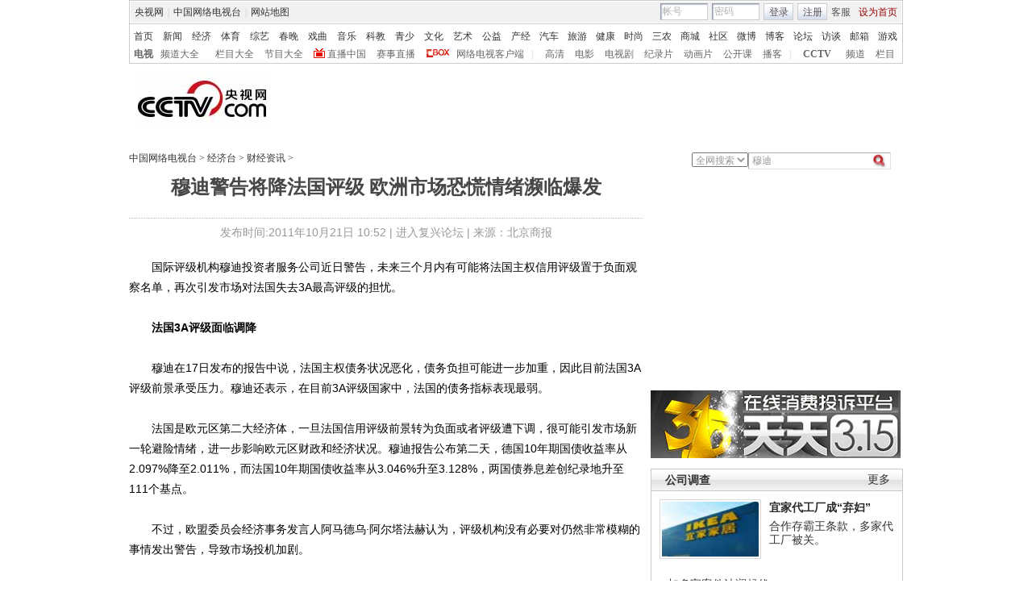

--- FILE ---
content_type: application/javascript
request_url: http://p.data.cctv.com/ge.js
body_size: 221
content:
window.goldlog=(window.goldlog||{});goldlog.Etag="2qT2IS1GDCgCAQORrOl47Elk";goldlog.stag=2;